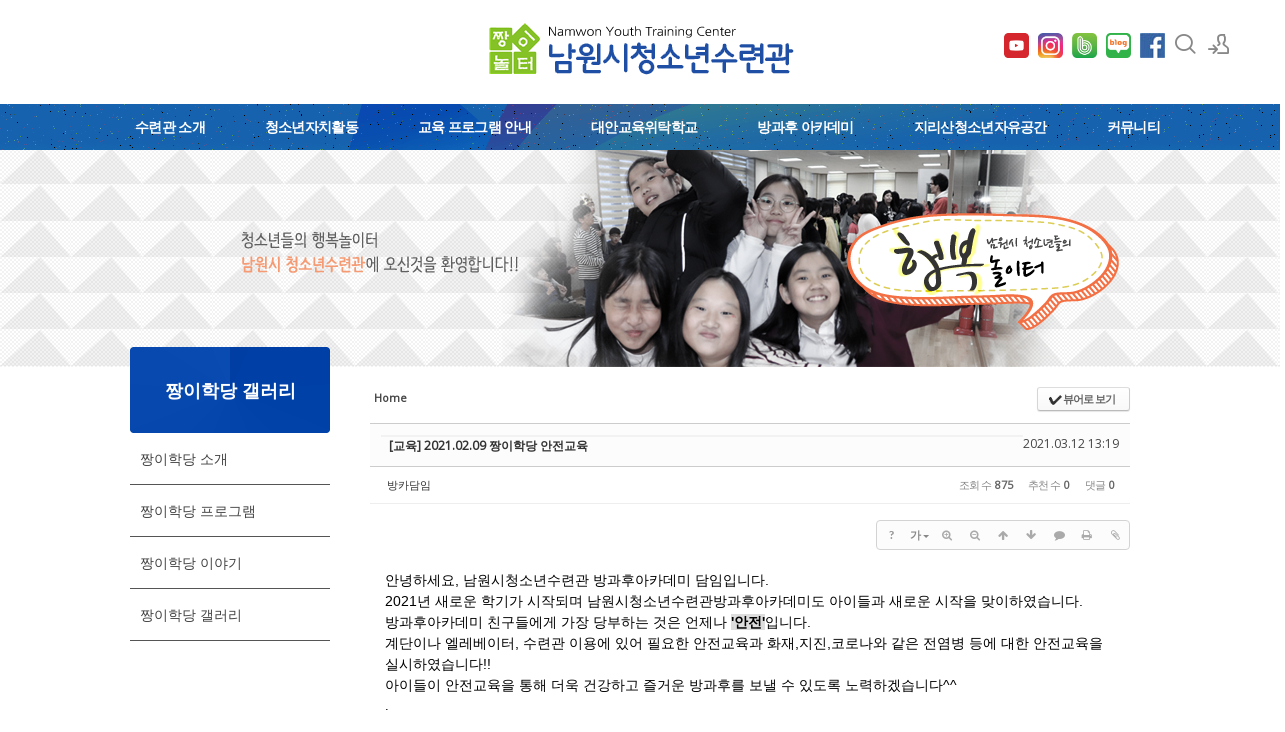

--- FILE ---
content_type: text/html; charset=UTF-8
request_url: http://namwon0924.kr/index.php?mid=board_lMTK80&page=2&listStyle=webzine&sort_index=title&order_type=desc&document_srl=641989
body_size: 14019
content:
<!DOCTYPE html>
<html lang="ko">
<head>
<!-- META -->
<meta charset="utf-8">
<meta name="Generator" content="XpressEngine">
<meta http-equiv="X-UA-Compatible" content="IE=edge">
<!-- TITLE -->
<title>짱이학당 갤러리 - [교육] 2021.02.09 짱이학당 안전교육</title>
<!-- CSS -->
<link rel="stylesheet" href="/common/css/xe.min.css?20220513005044" />
<link rel="stylesheet" href="/common/js/plugins/ui/jquery-ui.min.css?20220322064251" />
<link rel="stylesheet" href="https://maxcdn.bootstrapcdn.com/font-awesome/4.2.0/css/font-awesome.min.css" />
<link rel="stylesheet" href="/modules/board/skins/sketchbook5/css/board.css?20241017010544" />
<!--[if lt IE 9]><link rel="stylesheet" href="/modules/board/skins/sketchbook5/css/ie8.css?20241017010544" />
<![endif]--><link rel="stylesheet" href="/layouts/xedition2/css/layout.min.css?20250627023035" />
<link rel="stylesheet" href="/layouts/xedition2/css/idangerous.swiper.css?20190123045251" />
<link rel="stylesheet" href="/layouts/xedition2/css/welcome.min.css?20190123045251" />
<link rel="stylesheet" href="/layouts/xedition2/css/webfont.min.css?20190123045251" />
<link rel="stylesheet" href="/common/xeicon/xeicon.min.css?20220322064250" />
<link rel="stylesheet" href="/layouts/xedition2/css/widget.login.min.css?20190123045252" />
<link rel="stylesheet" href="/modules/editor/styles/ckeditor_light/style.css?20220322064314" />
<link rel="stylesheet" href="/files/faceOff/035/640/layout.css?20220513002322" />
<!-- JS -->
<script>
var current_url = "http://namwon0924.kr/?mid=board_lMTK80&page=2&listStyle=webzine&sort_index=title&order_type=desc&document_srl=641989";
var request_uri = "http://namwon0924.kr/";
var current_mid = "board_lMTK80";
var waiting_message = "서버에 요청 중입니다. 잠시만 기다려주세요.";
var ssl_actions = new Array();
var default_url = "http://namwon0924.kr";
</script>
<!--[if lt IE 9]><script src="/common/js/jquery-1.x.min.js?20220322064249"></script>
<![endif]--><!--[if gte IE 9]><!--><script src="/common/js/jquery.min.js?20220322064250"></script>
<!--<![endif]--><script src="/common/js/x.min.js?20220322064250"></script>
<script src="/common/js/xe.min.js?20220322064250"></script>
<script src="/modules/board/tpl/js/board.min.js?20220322064313"></script>
<script src="/layouts/xedition2/js/layout.min.js?20190123045252"></script>
<script src="/layouts/xedition2/js/jquery.parallax-scroll.min.js?20190123045252"></script>
<!-- RSS -->
<!-- ICON -->
<link rel="shortcut icon" href="http://namwon0924.kr/files/attach/xeicon/favicon.ico" /><link rel="apple-touch-icon" href="http://namwon0924.kr/files/attach/xeicon/mobicon.png" />
<script>
						if(!captchaTargetAct) {var captchaTargetAct = [];}
						captchaTargetAct.push("procBoardInsertDocument","procBoardInsertComment","procIssuetrackerInsertIssue","procIssuetrackerInsertHistory","procTextyleInsertComment");
						</script>
<script>
						if(!captchaTargetAct) {var captchaTargetAct = [];}
						captchaTargetAct.push("procMemberFindAccount","procMemberResendAuthMail","procMemberInsert");
						</script>

<meta name="viewport" content="width=device-width, user-scalable=yes">
<link rel="canonical" href="http://namwon0924.kr/board_lMTK80/641989" />
<meta name="keywords" content="남원청소년수련관,남원,청소년,청소년수련관,청소년,수련관" />
<meta name="description" content="안녕하세요, 남원시청소년수련관 방과후아카데미 담임입니다. 2021년 새로운 학기가 시작되며 남원시청소년수련관방과후아카데미도 아이들과 새로운 시작을 맞이하였습니다. 방과후아카데미 친구들에게 가장 당부하는 것은 언제나 '안전'입니다. 계단이나 엘레베이터, 수련관 이용에 있어 필요한 안전교육과 화재,지진,코로나와 같은 전염병 등에 대한 안전교육을 실시하였습니다!! 아이들이 안전교육을 통해 더욱 건강하고 즐..." />
<meta property="og:locale" content="ko_KR" />
<meta property="og:type" content="article" />
<meta property="og:url" content="http://namwon0924.kr/board_lMTK80/641989" />
<meta property="og:title" content="짱이학당 갤러리 - [교육] 2021.02.09 짱이학당 안전교육" />
<meta property="og:description" content="안녕하세요, 남원시청소년수련관 방과후아카데미 담임입니다. 2021년 새로운 학기가 시작되며 남원시청소년수련관방과후아카데미도 아이들과 새로운 시작을 맞이하였습니다. 방과후아카데미 친구들에게 가장 당부하는 것은 언제나 '안전'입니다. 계단이나 엘레베이터, 수련관 이용에 있어 필요한 안전교육과 화재,지진,코로나와 같은 전염병 등에 대한 안전교육을 실시하였습니다!! 아이들이 안전교육을 통해 더욱 건강하고 즐..." />
<meta property="article:published_time" content="2021-03-12T13:19:12+00:00" />
<meta property="article:modified_time" content="2021-03-12T13:28:28+00:00" />
<meta property="og:image" content="http://namwon0924.kr/./files/attach/images/641361/989/641/b6075ce1b19fc31022db36f2ebbc1c8d.jpg" />
<meta property="og:image:width" content="1440" />
<meta property="og:image:height" content="1080" />
<meta property="og:image" content="http://namwon0924.kr/./files/attach/images/641361/989/641/d47f8c76d5762a6af2266d4797d7393f.jpg" />
<meta property="og:image:width" content="1440" />
<meta property="og:image:height" content="1080" />
<meta property="og:image" content="http://namwon0924.kr/./files/attach/images/641361/989/641/dc9d94a6461161daef5326a73da546b3.jpg" />
<meta property="og:image:width" content="1440" />
<meta property="og:image:height" content="1080" />
<meta property="og:image" content="http://namwon0924.kr/files/attach/site_image/site_image.1552265481.png" />
<meta property="og:image:width" content="293" />
<meta property="og:image:height" content="55" />
<div id="WzTtDiV_ss" style="visibility:hidden; position: absolute; overflow: hidden; padding: 0px; width: 0px; left: 0px; top: 0px;"></div><style type="text/css">.btn_ss {display: inline-block;*display: inline;margin: 0;padding: 0 12px!important;height: 24px!important;overflow: visible;border: 1px solid #bbb;border-color: #e6e6e6 #e6e6e6 #bfbfbf;border-color: rgba(0,0,0,.1) rgba(0,0,0,.1) rgba(0,0,0,.25);border-bottom-color: #a2a2a2;border-radius: 2px;text-decoration: none!important;text-align: center;text-shadow: 0 1px 1px rgba(255,255,255,.75);vertical-align: top;line-height: 24px!important;font-family: inherit;font-size: 12px;color: #333;*zoom: 1;cursor: pointer;box-shadow: inset 0 1px 0 rgba(255,255,255,.2), 0 1px 2px rgba(0,0,0,.05);background-color: #f5f5f5;*background-color: #e6e6e6;background-image: -moz-linear-gradient(top,#fff,#e6e6e6);background-image: -webkit-linear-gradient(top,#fff,#e6e6e6);background-image: -webkit-gradient(top,#fff,#e6e6e6);background-image: -o-linear-gradient(top,#fff,#e6e6e6);background-image: linear-gradient(top,#fff,#e6e6e6);background-repeat: repeat-x;filter: progid:DXImageTransform.Microsoft.gradient(startColorstr="#ffffff", endColorstr="#e6e6e6", GradientType=0);filter: progid:DXImageTransform.Microsoft.gradient(enabled=false);}</style>
<style data-id="bdCss">
.bd em,.bd .color{color:#333333;}
.bd .shadow{text-shadow:1px 1px 1px ;}
.bd .bolder{color:#333333;text-shadow:2px 2px 4px ;}
.bd .bg_color{background-color:#333333;}
.bd .bg_f_color{background-color:#333333;background:-webkit-linear-gradient(#FFF -50%,#333333 50%);background:linear-gradient(to bottom,#FFF -50%,#333333 50%);}
.bd .border_color{border-color:#333333;}
.bd .bx_shadow{box-shadow:0 0 2px ;}
.viewer_with.on:before{background-color:#333333;box-shadow:0 0 2px #333333;}
.bd_zine.zine li:first-child,.bd_tb_lst.common_notice tr:first-child td{margin-top:2px;border-top:1px solid #DDD}
.bd_zine .info b,.bd_zine .info a{color:;}
.bd_zine.card h3{color:#333333;}
.bd_zine.zine li:hover .tmb_wrp{ -ms-transform:rotate(5deg);transform:rotate(5deg)}
.bd_zine.card li:hover{ -ms-transform:scale(1.05);transform:scale(1.05)}
.bd_zine .tmb_wrp .no_img{width:90px;height:90px;line-height:90px}
.bd_zine a:hover,.bd_zine a:focus,.bd_zine .select a{border-color:#333333;}
.bd_zine.zine .tmb_wrp img,.bd_zine.card li{  }
</style><script>
//<![CDATA[
xe.current_lang = "ko";
xe.cmd_find = "찾기";
xe.cmd_cancel = "취소";
xe.cmd_confirm = "확인";
xe.msg_no_root = "루트는 선택 할 수 없습니다.";
xe.msg_no_shortcut = "바로가기는 선택 할 수 없습니다.";
xe.msg_select_menu = "대상 메뉴 선택";
//]]>
</script>
</head>
<body>
																											
										
																										
		
	<p class="skip"><a href="#content">메뉴 건너뛰기</a></p>
<div class="container fixed_header  ">
	<!-- HEADER -->
	<div class="header_wrap xe-clearfix">
		<div class="search_wrap">
			<div class="search_area">
				<!-- SEARCH -->
				<form action="http://namwon0924.kr/" method="get" class="search" >
					<input type="hidden" name="vid" value="" />
					<input type="hidden" name="mid" value="board_lMTK80" />
					<input type="hidden" name="act" value="IS" />
					<input type="text" name="is_keyword" value="" required="required" title="검색" placeholder="Search" />
				</form>
				<!-- /SEARCH -->
				<a href="#" class="btn_close" title="검색창 닫기" onclick="return false"><i class="xi-close"></i><span class="blind">검색창 닫기</span></a>
			</div>
		</div>		<header class="header sub">
			
			<h1 class="logo-item">
												<a href="/">
																									<img src="http://namwon0924.kr/files/attach/images/640035/99b983892094b5c6d2fc3736e15da7d1.png" alt="남원청소년수련관" />
															</a>
			
<div class="side">
				<ul>
					
					<!-- 유튜브 -->
					<li>
					<a href="https://www.youtube.com/channel/UCdaXMhdSMyyZbL7ndyf88PQ" target="_blank">
						<img src="/common/img/youtube.png" alt="naver_blog" style="width: 25px; height: 25px;" />
					</a>
					</li>
					<!-- 인스타그램 -->
					<li>
					<a href="https://www.instagram.com/jjang_e0924/" target="_blank">
						<img src="/common/img/instagram.png" alt="naver_blog" style="width: 25px; height: 25px;" />
					</a>
					</li>
					<!-- naver band -->
					<li>
					<a href="https://www.band.us/@namwon0924" target="_blank">
						<img src="/common/img/band.png" alt="naver_blog" style="width: 25px; height: 25px;" />
					</a>
					</li>
					<!-- naver blog -->
					<li>
					<a href="https://blog.naver.com/namwon3363/" target="_blank">
						<img src="/common/img/naver_blog.png" alt="naver_blog" style="width: 25px; height: 25px;" />
					</a>
					</li>
					<!-- facebook -->
					<li>
						<a href="https://www.facebook.com/namwon0924/" target="_blank"><img src="/common/img/facebook.jpg" alt="facebook"/></a>
					</li>
					<!-- search -->
					<li class="click">
						<a href="#" title="검색"><i class="xi-magnifier"></i><span class="blind">검색</span></a>
					</li>					<!-- admin -->
										<!-- login -->
					<li class="hover">
													<!-- before_login -->
							<a href="http://namwon0924.kr/index.php?mid=board_lMTK80&amp;page=2&amp;listStyle=webzine&amp;sort_index=title&amp;order_type=desc&amp;document_srl=641989&amp;act=dispMemberLoginForm" id="ly_btn"><i class="xi-user-add"></i><span class="blind">로그인/회원가입</span></a>
							<div class="ly ly_login">
								<ul>
									<li><a id="ly_login_btn" href="http://namwon0924.kr/index.php?mid=board_lMTK80&amp;page=2&amp;listStyle=webzine&amp;sort_index=title&amp;order_type=desc&amp;document_srl=641989&amp;act=dispMemberLoginForm">로그인</a></li>
									<li><a href="http://namwon0924.kr/index.php?mid=board_lMTK80&amp;page=2&amp;listStyle=webzine&amp;sort_index=title&amp;order_type=desc&amp;document_srl=641989&amp;act=dispMemberSignUpForm">회원가입</a></li>
								</ul>
								<span class="edge"></span>
							</div>
							<!-- /before_login -->
											</li>
				</ul>
			</div>
			<!-- SNB -->
			</h1>
			
			
			<!-- GNB -->
			<nav class="gnb" id="gnb">
				<div id="mobile_menu_btn" class="menu_btn">
					<div class="menu_bar">
						<div class="btn1"></div>
						<div class="btn2"></div>
						<div class="btn3"></div>
					</div>
				</div>
				<ul>
					<li>
						<a href="http://namwon0924.kr/page_HiLh10">수련관 소개</a>
												<ul class="depth2">
							<li>
								<a href="http://namwon0924.kr/page_HiLh10">법인소개</a>
															</li><li>
								<a href="http://namwon0924.kr/page_ivRx99">인사말</a>
															</li><li>
								<a href="http://namwon0924.kr/page_UFXC88">운영방향</a>
															</li><li>
								<a href="http://namwon0924.kr/page_VOrJ35">연혁</a>
															</li><li>
								<a href="http://namwon0924.kr/page_CpYT15">조직도</a>
															</li><li>
								<a href="http://namwon0924.kr/page_QBsN28">시설안내</a>
															</li><li>
								<a href="http://namwon0924.kr/page_EHcQ42">오시는길</a>
															</li>						</ul>					</li><li>
						<a href="http://namwon0924.kr/page_YTFw75">청소년자치활동</a>
												<ul class="depth2">
							<li>
								<a href="http://namwon0924.kr/page_YTFw75">남원시청소년참여위원회</a>
															</li><li>
								<a href="http://namwon0924.kr/page_NhHk78">청소년운영위원회</a>
															</li><li>
								<a href="http://namwon0924.kr/page_ySDl84">청소년동아리활동</a>
															</li><li>
								<a href="http://namwon0924.kr/page_eWRx94">청소년봉사활동</a>
															</li><li>
								<a href="http://namwon0924.kr/page_NuFx90">짱이놀터지킴이</a>
															</li>						</ul>					</li><li>
						<a href="http://namwon0924.kr/page_play">교육 프로그램 안내</a>
												<ul class="depth2">
							<li>
								<a href="http://namwon0924.kr/page_play">쉼·놀이 체험 프로그램</a>
															</li><li>
								<a href="http://namwon0924.kr/page_culture">문화예술활동 프로그램</a>
															</li><li>
								<a href="http://namwon0924.kr/page_sports">생활체육 프로그램</a>
															</li><li>
								<a href="http://namwon0924.kr/page_freegrade">자유학년제 연계 프로그램</a>
															</li><li>
								<a href="http://namwon0924.kr/page_participation">활동참여 프로그램</a>
															</li>						</ul>					</li><li>
						<a href="http://namwon0924.kr/page_Pemx80">대안교육위탁학교</a>
												<ul class="depth2">
							<li>
								<a href="http://namwon0924.kr/page_Pemx80">인농 소개</a>
															</li><li>
								<a href="http://namwon0924.kr/page_PpBU91">인농 프로그램</a>
															</li><li>
								<a href="http://namwon0924.kr/board_wBsl39">인농 이야기</a>
															</li><li>
								<a href="http://namwon0924.kr/board_dayf51">인농 갤러리</a>
															</li>						</ul>					</li><li>
						<a href="http://namwon0924.kr/page_VctD27">방과후 아카데미</a>
												<ul class="depth2">
							<li>
								<a href="http://namwon0924.kr/page_VctD27">짱이학당 소개</a>
															</li><li>
								<a href="http://namwon0924.kr/page_rxpc44">짱이학당 프로그램</a>
															</li><li>
								<a href="http://namwon0924.kr/board_LYeH75">짱이학당 이야기</a>
															</li><li>
								<a href="http://namwon0924.kr/board_lMTK80">짱이학당 갤러리</a>
															</li>						</ul>					</li><li>
						<a href="http://namwon0924.kr/page_Xufy83">지리산청소년자유공간</a>
												<ul class="depth2">
							<li>
								<a href="http://namwon0924.kr/page_Xufy83">지리산청소년자유공간 소개</a>
															</li><li>
								<a href="http://namwon0924.kr/page_FYKE07">지리산청소년자유공간 프로그램</a>
															</li><li>
								<a href="http://namwon0924.kr/board_LKtz95">지리산청소년자유공간 이야기</a>
															</li><li>
								<a href="http://namwon0924.kr/board_xKYn01">지리산청소년자유공간 갤러리</a>
															</li>						</ul>					</li><li>
						<a href="http://namwon0924.kr/board_yoYj70">커뮤니티</a>
												<ul class="depth2">
							<li>
								<a href="http://namwon0924.kr/board_yoYj70">공지사항</a>
															</li><li>
								<a href="http://namwon0924.kr/board_oJwb28">자유게시판</a>
															</li><li>
								<a href="http://namwon0924.kr/board_CPlh83">수련관갤러리</a>
															</li><li>
								<a href="http://namwon0924.kr/frompress">짱이놀터 운영위원회</a>
															</li><li>
								<a href="http://namwon0924.kr/board_ePiF76">Q&amp;A</a>
															</li>						</ul>					</li>				</ul>
			</nav>			<!-- /GNB -->
		</header>
	</div>
	<!-- END:HEADER -->
	<!-- VISUAL-SUBHEADER -->
	<div class="visual sub">
								<span class="bg_img" style="background-image:url('./layouts/xedition2/img/sub_banner_01.jpg')"></span>
		<span class="mask"></span>
	</div>    <!-- Swiper -->
    	<!-- /VISUAL -->
	<!-- BODY -->
	<div class="body fixed-width sub left">
<!--팝업2개/-->
<script language="JavaScript">
function closeWin() {
    if ( document.notice_form.chkbox.checked ){
        setCookie( "maindiv", "done" , 1 );
    }
    document.all['divpop'].style.visibility = "hidden";
}
    
function closeWin2() {
    if ( document.notice_form2.chkbox.checked ){
        setCookie( "maindiv2", "done" , 1 );
    }
    document.all['divpop2'].style.visibility = "hidden";
}
</script>
<!-- POPUP -->
<!-- div id="divpop" style="position:absolute;left:100px;top:50px;z-index:200;visibility:hidden;background:#333;">
<table border=0>
<tr>
        <td><a href="http://namwon0924.kr/board_yoYj70/3199561"><img src='/common/img/nam_20220407.png'></a></td>
</tr>
<tr>
<form name="notice_form"><input type="hidden" name="error_return_url" value="/index.php?mid=board_lMTK80&amp;page=2&amp;listStyle=webzine&amp;sort_index=title&amp;order_type=desc&amp;document_srl=641989" /><input type="hidden" name="act" value="" /><input type="hidden" name="mid" value="board_lMTK80" /><input type="hidden" name="vid" value="" />
    <td bgcolor=#333 align=center bgcolor=#333 style="color:#fff;"><br>
        <input type="checkbox" name="chkbox" value="checkbox">오늘 하루 이 창을 열지 않음
        <a href="javascript:closeWin();"><B>[닫기]</B></a><br>
    </td>
</form>
</tr>
</table>
</div>
<div id="divpop2" style="position:absolute;right:100px;top:50px;z-index:200;visibility:hidden;background:#333;">
<table border=0>
<tr>
        <td><a href="http://namwon0924.kr/board_yoYj70/3195606"><img src='/common/img/nam_20220407-2.png'></a></td>
</tr>
<tr>
<form name="notice_form2"><input type="hidden" name="error_return_url" value="/index.php?mid=board_lMTK80&amp;page=2&amp;listStyle=webzine&amp;sort_index=title&amp;order_type=desc&amp;document_srl=641989" /><input type="hidden" name="act" value="" /><input type="hidden" name="mid" value="board_lMTK80" /><input type="hidden" name="vid" value="" />
    <td bgcolor=#333 align=center bgcolor=#333 style="color:#fff;"><br>
        <input type="checkbox" name="chkbox" value="checkbox">오늘 하루 이 창을 열지 않음
        <a href="javascript:closeWin2();"><B>[닫기]</B></a><br>
    </td>
</form>
</tr>
</table>
</div -->
<script language="Javascript">
cookiedata = document.cookie;
if ( cookiedata.indexOf("maindiv=done") < 0 ){
    document.all['divpop'].style.visibility = "visible";
    }
    else {
        document.all['divpop'].style.visibility = "hidden";
}
    
cookiedata = document.cookie;
if ( cookiedata.indexOf("maindiv2=done") < 0 ){
    document.all['divpop2'].style.visibility = "visible";
    }
    else {
        document.all['divpop2'].style.visibility = "hidden";
}
    
</script>
<!--/팝업2개-->
		<!-- LNB -->
		<nav class="lnb">
		<div class="sub_title">
			<h1>짱이학당 갤러리</h1>
		</div>
			<ul>
				<li>
					<a href="http://namwon0924.kr/page_VctD27">짱이학당 소개</a>
									</li><li>
					<a href="http://namwon0924.kr/page_rxpc44">짱이학당 프로그램</a>
									</li><li>
					<a href="http://namwon0924.kr/board_LYeH75">짱이학당 이야기</a>
									</li><li>
					<a href="http://namwon0924.kr/board_lMTK80">짱이학당 갤러리</a>
									</li>			</ul>
		</nav>		<!-- /LNB -->
		<!-- CONTENT -->
			<div class="content" id="content">
				<!--#JSPLUGIN:ui--><script>//<![CDATA[
var lang_type = "ko";
var bdLogin = "로그인 하시겠습니까?@http://namwon0924.kr/index.php?mid=board_lMTK80&page=2&listStyle=webzine&sort_index=title&order_type=desc&document_srl=641989&act=dispMemberLoginForm";
jQuery(function($){
	board('#bd_641361_641989');
	$.cookie('bd_viewer_font',$('body').css('font-family'));
});
//]]></script>
<div></div><div id="bd_641361_641989" class="bd   hover_effect small_lst_btn1" data-default_style="webzine" data-bdFilesType="">
<div class="bd_hd v2 clear">
	<div class="bd_bc fl">
	<a href="http://namwon0924.kr/"><strong>Home</strong></a>
	</div>	
	<div class="bd_font m_no fr" style="display:none">
		<a class="select tg_btn2" href="#" data-href=".bd_font_select"><b>T</b><strong>기본글꼴</strong><span class="arrow down"></span></a>
		<div class="bd_font_select tg_cnt2"><button type="button" class="tg_blur2"></button>
			<ul>
				<li class="ui_font on"><a href="#" title="사이트 기본 글꼴을 유지합니다">기본글꼴</a><em>✔</em></li>
				<li class="ng"><a href="#">나눔고딕</a><em>✔</em></li>
				<li class="window_font"><a href="#">맑은고딕</a><em>✔</em></li>
				<li class="tahoma"><a href="#">돋움</a><em>✔</em></li>
			</ul><button type="button" class="tg_blur2"></button>
		</div>
	</div>	
	<div class="bd_set fr m_btn_wrp m_no">
				<a class="bg_f_f9" href="#" onclick="window.open('http://namwon0924.kr/index.php?mid=board_lMTK80&amp;listStyle=viewer&amp;sort_index=title&amp;order_type=desc&amp;document_srl=641989','viewer','width=9999,height=9999,scrollbars=yes,resizable=yes,toolbars=no');return false"><em>✔</em> <strong>뷰어로 보기</strong></a>											</div>
	
	</div>
<div class="rd rd_nav_style2 clear" style="padding:;" data-docSrl="641989">
	
	<div class="rd_hd clear" style="margin:0 -15px 20px">
		
		<div class="board clear " style=";">
			<div class="top_area ngeb" style=";">
								<div class="fr">
										<span class="date m_no">2021.03.12 13:19</span>				</div>
				<h1 class="np_18px"><a href="http://namwon0924.kr/board_lMTK80/641989">[교육] 2021.02.09 짱이학당 안전교육</a></h1>
			</div>
			<div class="btm_area clear">
								<div class="side">
					<a href="#popup_menu_area" class="nick member_641390" onclick="return false">방카담임</a>																								</div>
				<div class="side fr">
																																			<span>조회 수 <b>875</b></span>					<span>추천 수 <b>0</b></span>					<span>댓글 <b>0</b></span>									</div>
				
							</div>
		</div>		
				
				
				
				
				
		<div class="rd_nav img_tx fr m_btn_wrp">
		<div class="help bubble left m_no">
		<a class="text" href="#" onclick="jQuery(this).next().fadeToggle();return false;">?</a>
		<div class="wrp">
			<div class="speech">
				<h4>단축키</h4>
				<p><strong><i class="fa fa-long-arrow-left"></i><span class="blind">Prev</span></strong>이전 문서</p>
				<p><strong><i class="fa fa-long-arrow-right"></i><span class="blind">Next</span></strong>다음 문서</p>
							</div>
			<i class="edge"></i>
			<i class="ie8_only bl"></i><i class="ie8_only br"></i>
		</div>
	</div>	<a class="tg_btn2 bubble m_no" href="#" data-href=".bd_font_select" title="글꼴 선택"><strong>가</strong><i class="arrow down"></i></a>	<a class="font_plus bubble" href="#" title="크게"><i class="fa fa-search-plus"></i><b class="tx">크게</b></a>
	<a class="font_minus bubble" href="#" title="작게"><i class="fa fa-search-minus"></i><b class="tx">작게</b></a>
			<a class="back_to bubble m_no" href="#bd_641361_641989" title="위로"><i class="fa fa-arrow-up"></i><b class="tx">위로</b></a>
	<a class="back_to bubble m_no" href="#rd_end_641989" title="(목록) 아래로"><i class="fa fa-arrow-down"></i><b class="tx">아래로</b></a>
	<a class="comment back_to bubble if_viewer m_no" href="#641989_comment" title="댓글로 가기"><i class="fa fa-comment"></i><b class="tx">댓글로 가기</b></a>
	<a class="print_doc bubble m_no" href="http://namwon0924.kr/index.php?mid=board_lMTK80&amp;page=2&amp;listStyle=viewer&amp;sort_index=title&amp;order_type=desc&amp;document_srl=641989" title="인쇄"><i class="fa fa-print"></i><b class="tx">인쇄</b></a>	<a class="file back_to bubble m_no" href="#files_641989" onclick="jQuery('#files_641989').show();return false" title="첨부"><i class="fa fa-paperclip"></i><b class="tx">첨부</b></a>		</div>		<div class="rd_nav_side">
			<div class="rd_nav img_tx fr m_btn_wrp">
		<div class="help bubble left m_no">
		<a class="text" href="#" onclick="jQuery(this).next().fadeToggle();return false;">?</a>
		<div class="wrp">
			<div class="speech">
				<h4>단축키</h4>
				<p><strong><i class="fa fa-long-arrow-left"></i><span class="blind">Prev</span></strong>이전 문서</p>
				<p><strong><i class="fa fa-long-arrow-right"></i><span class="blind">Next</span></strong>다음 문서</p>
							</div>
			<i class="edge"></i>
			<i class="ie8_only bl"></i><i class="ie8_only br"></i>
		</div>
	</div>	<a class="tg_btn2 bubble m_no" href="#" data-href=".bd_font_select" title="글꼴 선택"><strong>가</strong><i class="arrow down"></i></a>	<a class="font_plus bubble" href="#" title="크게"><i class="fa fa-search-plus"></i><b class="tx">크게</b></a>
	<a class="font_minus bubble" href="#" title="작게"><i class="fa fa-search-minus"></i><b class="tx">작게</b></a>
			<a class="back_to bubble m_no" href="#bd_641361_641989" title="위로"><i class="fa fa-arrow-up"></i><b class="tx">위로</b></a>
	<a class="back_to bubble m_no" href="#rd_end_641989" title="(목록) 아래로"><i class="fa fa-arrow-down"></i><b class="tx">아래로</b></a>
	<a class="comment back_to bubble if_viewer m_no" href="#641989_comment" title="댓글로 가기"><i class="fa fa-comment"></i><b class="tx">댓글로 가기</b></a>
	<a class="print_doc bubble m_no" href="http://namwon0924.kr/index.php?mid=board_lMTK80&amp;page=2&amp;listStyle=viewer&amp;sort_index=title&amp;order_type=desc&amp;document_srl=641989" title="인쇄"><i class="fa fa-print"></i><b class="tx">인쇄</b></a>	<a class="file back_to bubble m_no" href="#files_641989" onclick="jQuery('#files_641989').show();return false" title="첨부"><i class="fa fa-paperclip"></i><b class="tx">첨부</b></a>		</div>		</div>			</div>
	
		
	<div class="rd_body clear">
		
				
				
				<article><!--BeforeDocument(641989,641390)--><div class="document_641989_641390 xe_content"><p><span style="font-size:14px;">안녕하세요, 남원시청소년수련관 방과후아카데미 담임입니다.</span></p>

<p><span style="font-size:14px;">2021년 새로운 학기가 시작되며 남원시청소년수련관방과후아카데미도 아이들과 새로운 시작을 맞이하였습니다.</span></p>

<p><span style="font-size:14px;">방과후아카데미 친구들에게 가장 당부하는 것은 언제나 <strong><span style="background-color:#dddddd;">'안전'</span></strong>입니다.</span></p>

<p><span style="font-size:14px;">계단이나 엘레베이터, 수련관 이용에 있어 필요한 안전교육과 화재,지진,코로나와 같은 전염병 등에 대한 안전교육을 실시하였습니다!!</span></p>

<p><span style="font-size:14px;">아이들이 안전교육을 통해 더욱 건강하고 즐거운 방과후를 보낼 수 있도록 노력하겠습니다^^ </span></p>

<p>.</p>

<p>.</p>

<p><img alt="KakaoTalk_20210209_204129697_22.jpg" src="http://namwon0924.kr/./files/attach/images/641361/989/641/b6075ce1b19fc31022db36f2ebbc1c8d.jpg" /></p>

<p> </p>

<p><img alt="KakaoTalk_20210209_204129697_24.jpg" src="http://namwon0924.kr/./files/attach/images/641361/989/641/d47f8c76d5762a6af2266d4797d7393f.jpg" /></p>

<p> </p>

<p><img alt="KakaoTalk_20210209_204129697_26.jpg" src="http://namwon0924.kr/./files/attach/images/641361/989/641/dc9d94a6461161daef5326a73da546b3.jpg" /></p></div><!--AfterDocument(641989,641390)--></article>
				
					</div>
	
	<div class="rd_ft">
		
				
		<div class="bd_prev_next clear">
					</div>		
		<div class="rd_vote">
			<a class="bd_login" href="#" style="border:2px solid #333333;color:#333333;">
				<b><i class="fa fa-heart"></i> 0</b>
				<p>추천</p>
			</a>
			<a class="blamed bd_login" href="#">
				<b><i class="fa fa-heart"></i> 0</b>
				<p>비추천</p>
			</a>					</div>		
						
		<div id="files_641989" class="rd_fnt rd_file hide">
<table class="bd_tb">
	<caption class="blind">Atachment</caption>
	<tr>
		<th scope="row" class="ui_font"><strong>첨부</strong> <span class="fnt_count">'<b>3</b>'</span></th>
		<td>
			<ul>
				<li><a class="bubble" href="http://namwon0924.kr/?module=file&amp;act=procFileDownload&amp;file_srl=641990&amp;sid=57504592518374df86e627e4261f9f3f&amp;module_srl=641361" title="[File Size:445.2KB/Download:0]">KakaoTalk_20210209_204129697_22.jpg</a><span class="comma">,</span></li><li><a class="bubble" href="http://namwon0924.kr/?module=file&amp;act=procFileDownload&amp;file_srl=641991&amp;sid=ce7d6a38b27f97566d5c759c1cef56c8&amp;module_srl=641361" title="[File Size:441.7KB/Download:0]">KakaoTalk_20210209_204129697_24.jpg</a><span class="comma">,</span></li><li><a class="bubble" href="http://namwon0924.kr/?module=file&amp;act=procFileDownload&amp;file_srl=641992&amp;sid=ec72a96cb4907415f91c5c710a5457fd&amp;module_srl=641361" title="[File Size:489.0KB/Download:0]">KakaoTalk_20210209_204129697_26.jpg</a><span class="comma">,</span></li>			</ul>					</td>
	</tr>
</table>
</div>		
		<div class="rd_ft_nav clear">
						
			<div class="rd_nav img_tx to_sns fl" data-url="http://namwon0924.kr/board_lMTK80/641989?l=ko" data-title="%5B%EA%B5%90%EC%9C%A1%5D+2021.02.09+%EC%A7%B1%EC%9D%B4%ED%95%99%EB%8B%B9+%EC%95%88%EC%A0%84%EA%B5%90%EC%9C%A1">
	<a class="" href="#" data-type="facebook" title="To Facebook"><i class="ico_sns16 facebook"></i><strong> Facebook</strong></a>
	<a class="" href="#" data-type="twitter" title="To Twitter"><i class="ico_sns16 twitter"></i><strong> Twitter</strong></a>
	<a class="" href="#" data-type="google" title="To Google"><i class="ico_sns16 google"></i><strong> Google</strong></a>
	<a class="" href="#" data-type="pinterest" title="To Pinterest"><i class="ico_sns16 pinterest"></i><strong> Pinterest</strong></a>
</div>
		
					
						<div class="rd_nav img_tx fr m_btn_wrp">
				<a class="back_to bubble m_no" href="#bd_641361_641989" title="위로"><i class="fa fa-arrow-up"></i><b class="tx">위로</b></a>
	<a class="back_to bubble m_no" href="#rd_end_641989" title="(목록) 아래로"><i class="fa fa-arrow-down"></i><b class="tx">아래로</b></a>
	<a class="comment back_to bubble if_viewer m_no" href="#641989_comment" title="댓글로 가기"><i class="fa fa-comment"></i><b class="tx">댓글로 가기</b></a>
	<a class="print_doc bubble m_no" href="http://namwon0924.kr/index.php?mid=board_lMTK80&amp;page=2&amp;listStyle=viewer&amp;sort_index=title&amp;order_type=desc&amp;document_srl=641989" title="인쇄"><i class="fa fa-print"></i><b class="tx">인쇄</b></a>	<a class="file back_to bubble m_no" href="#files_641989" onclick="jQuery('#files_641989').show();return false" title="첨부"><i class="fa fa-paperclip"></i><b class="tx">첨부</b></a>		</div>					</div>
	</div>
	
	<div class="fdb_lst_wrp  ">
		<div id="641989_comment" class="fdb_lst clear  cmt_wrt_btm">
			
						
						
			<div id="cmtPosition" aria-live="polite"></div>
			
			<div class="cmt_editor">
<label for="editor_641989" class="cmt_editor_tl fl"><em>✔</em><strong>댓글 쓰기</strong></label>
<div class="editor_select bubble fr m_no" title="※ 주의 : 페이지가 새로고침됩니다">
	<a class="tg_btn2" href="#" data-href="#editor_select"><em class="fa fa-info-circle bd_info_icon"></em> 에디터 선택하기</a>
	<div id="editor_select" class="tg_cnt2 wrp m_no"><button type="button" class="tg_blur2"></button>
		<a class="on" href="#" onclick="jQuery.cookie('bd_editor','simple');location.reload();return false"><em>✔ </em>텍스트 모드</a>
		<a href="#" onclick="jQuery.cookie('bd_editor','editor');location.reload();return false"><em>✔ </em>에디터 모드</a>
				<span class="edge"></span><button type="button" class="tg_blur2"></button>
		<i class="ie8_only bl"></i><i class="ie8_only br"></i>
	</div></div><div class="bd_wrt clear">
	<div class="simple_wrt">
		<span class="profile img no_img">?</span>
		<div class="text">
			<a class="cmt_disable bd_login" href="#">댓글 쓰기 권한이 없습니다. 로그인 하시겠습니까?</a>					</div>
		<input type="button" value="등록" disabled="disabled" class="bd_btn" />
	</div>
</div>
</div>					</div>
	</div>	
	</div>
<hr id="rd_end_641989" class="rd_end clear" /><div class="bd_lst_wrp">
<div class="tl_srch clear">
	
			
	<div class="bd_faq_srch">
		<form action="http://namwon0924.kr/" method="get" onsubmit="return procFilter(this, search)" ><input type="hidden" name="act" value="" />
	<input type="hidden" name="vid" value="" />
	<input type="hidden" name="mid" value="board_lMTK80" />
	<input type="hidden" name="category" value="" />
	<table class="bd_tb">
		<tr>
			<td>
				<span class="select itx">
					<select name="search_target">
						<option value="title_content">제목+내용</option><option value="title">제목</option><option value="content">내용</option><option value="comment">댓글</option><option value="user_name">이름</option><option value="nick_name">닉네임</option><option value="user_id">아이디</option><option value="tag">태그</option>					</select>
				</span>
			</td>
			<td class="itx_wrp">
				<input type="text" name="search_keyword" value="" class="itx srch_itx" />
			</td>
			<td>
				<button type="submit" onclick="jQuery(this).parents('form').submit();return false" class="bd_btn">검색</button>
							</td>
		</tr>
	</table>
</form>	</div></div>
<div class="cnb_n_list">
<div class="lst_btn fr">
	<ul>
		<li class="classic"><a class="bubble" href="http://namwon0924.kr/index.php?mid=board_lMTK80&amp;page=2&amp;listStyle=list&amp;sort_index=title&amp;order_type=desc" title="Text Style"><b>List</b></a></li>
		<li class="zine on"><a class="bubble" href="http://namwon0924.kr/index.php?mid=board_lMTK80&amp;page=2&amp;listStyle=webzine&amp;sort_index=title&amp;order_type=desc" title="Text + Image Style"><b>Zine</b></a></li>
		<li class="gall"><a class="bubble" href="http://namwon0924.kr/index.php?mid=board_lMTK80&amp;page=2&amp;listStyle=gallery&amp;sort_index=title&amp;order_type=desc" title="Gallery Style"><b>Gallery</b></a></li>
			</ul>
</div></div>
<ol class=" bd_lst bd_zine zine zine1 img_loadN">
		
		
	<li class="clear">
		
				
		<div class="rt_area">
						
			<h3 class="ngeb">방과후아카데미/지역연계프로그램 - 향교 예...</h3>
			
						
			<div class="info">
				<span><i class="fa fa-clock-o"></i><span>Date</span><b>2024.04.29</b></span>								<span><i class="fa fa-user"></i><span>By</span><b><a href="#popup_menu_area" class="member_3679937" onclick="return false;">오진주</a></b></span>								<span><i class="fa fa-eye"></i><span>Views</span><b>627</b></span>								
																			</div>
		</div>
		<a class="hx" href="http://namwon0924.kr/index.php?mid=board_lMTK80&amp;page=2&amp;listStyle=webzine&amp;sort_index=title&amp;order_type=desc&amp;document_srl=3856005" data-viewer="http://namwon0924.kr/index.php?mid=board_lMTK80&amp;listStyle=viewer&amp;sort_index=title&amp;order_type=desc&amp;document_srl=3856005"><span class="blind">Read More</span></a>
	</li><li class="clear">
		
				
		<div class="rt_area">
						
			<h3 class="ngeb">방과후아카데미/지역연계프로그램 - 성격유...</h3>
			
						
			<div class="info">
				<span><i class="fa fa-clock-o"></i><span>Date</span><b>2025.03.21</b></span>								<span><i class="fa fa-user"></i><span>By</span><b><a href="#popup_menu_area" class="member_3679937" onclick="return false;">오진주</a></b></span>								<span><i class="fa fa-eye"></i><span>Views</span><b>222</b></span>								
																			</div>
		</div>
		<a class="hx" href="http://namwon0924.kr/index.php?mid=board_lMTK80&amp;page=2&amp;listStyle=webzine&amp;sort_index=title&amp;order_type=desc&amp;document_srl=3880954" data-viewer="http://namwon0924.kr/index.php?mid=board_lMTK80&amp;listStyle=viewer&amp;sort_index=title&amp;order_type=desc&amp;document_srl=3880954"><span class="blind">Read More</span></a>
	</li><li class="clear">
		
				
		<div class="rt_area">
						
			<h3 class="ngeb">방과후아카데미/지역연계프로그램 - 레인보...</h3>
			
						
			<div class="info">
				<span><i class="fa fa-clock-o"></i><span>Date</span><b>2023.09.21</b></span>								<span><i class="fa fa-user"></i><span>By</span><b><a href="#popup_menu_area" class="member_3679937" onclick="return false;">오진주</a></b></span>								<span><i class="fa fa-eye"></i><span>Views</span><b>611</b></span>								
																			</div>
		</div>
		<a class="hx" href="http://namwon0924.kr/index.php?mid=board_lMTK80&amp;page=2&amp;listStyle=webzine&amp;sort_index=title&amp;order_type=desc&amp;document_srl=3776697" data-viewer="http://namwon0924.kr/index.php?mid=board_lMTK80&amp;listStyle=viewer&amp;sort_index=title&amp;order_type=desc&amp;document_srl=3776697"><span class="blind">Read More</span></a>
	</li><li class="clear">
		
				
		<div class="rt_area">
						
			<h3 class="ngeb">방과후아카데미/지역사회참여프로그램 - 제 ...</h3>
			
						
			<div class="info">
				<span><i class="fa fa-clock-o"></i><span>Date</span><b>2024.05.08</b></span>								<span><i class="fa fa-user"></i><span>By</span><b><a href="#popup_menu_area" class="member_3679937" onclick="return false;">오진주</a></b></span>								<span><i class="fa fa-eye"></i><span>Views</span><b>624</b></span>								
																			</div>
		</div>
		<a class="hx" href="http://namwon0924.kr/index.php?mid=board_lMTK80&amp;page=2&amp;listStyle=webzine&amp;sort_index=title&amp;order_type=desc&amp;document_srl=3858216" data-viewer="http://namwon0924.kr/index.php?mid=board_lMTK80&amp;listStyle=viewer&amp;sort_index=title&amp;order_type=desc&amp;document_srl=3858216"><span class="blind">Read More</span></a>
	</li><li class="clear">
		
				
		<div class="rt_area">
						
			<h3 class="ngeb">방과후아카데미/지역사회참여프로그램 - 슬...</h3>
			
						
			<div class="info">
				<span><i class="fa fa-clock-o"></i><span>Date</span><b>2023.10.06</b></span>								<span><i class="fa fa-user"></i><span>By</span><b><a href="#popup_menu_area" class="member_3679937" onclick="return false;">오진주</a></b></span>								<span><i class="fa fa-eye"></i><span>Views</span><b>658</b></span>								
																			</div>
		</div>
		<a class="hx" href="http://namwon0924.kr/index.php?mid=board_lMTK80&amp;page=2&amp;listStyle=webzine&amp;sort_index=title&amp;order_type=desc&amp;document_srl=3783863" data-viewer="http://namwon0924.kr/index.php?mid=board_lMTK80&amp;listStyle=viewer&amp;sort_index=title&amp;order_type=desc&amp;document_srl=3783863"><span class="blind">Read More</span></a>
	</li><li class="clear">
		
				
		<div class="rt_area">
						
			<h3 class="ngeb">방과후아카데미/지역사회참여프로그램 - 남...</h3>
			
						
			<div class="info">
				<span><i class="fa fa-clock-o"></i><span>Date</span><b>2024.10.07</b></span>								<span><i class="fa fa-user"></i><span>By</span><b><a href="#popup_menu_area" class="member_3679937" onclick="return false;">오진주</a></b></span>								<span><i class="fa fa-eye"></i><span>Views</span><b>249</b></span>								
																			</div>
		</div>
		<a class="hx" href="http://namwon0924.kr/index.php?mid=board_lMTK80&amp;page=2&amp;listStyle=webzine&amp;sort_index=title&amp;order_type=desc&amp;document_srl=3880082" data-viewer="http://namwon0924.kr/index.php?mid=board_lMTK80&amp;listStyle=viewer&amp;sort_index=title&amp;order_type=desc&amp;document_srl=3880082"><span class="blind">Read More</span></a>
	</li><li class="clear">
		
				
		<div class="rt_area">
						
			<h3 class="ngeb">방과후아카데미/지역사회참여프로그램 - 202...</h3>
			
						
			<div class="info">
				<span><i class="fa fa-clock-o"></i><span>Date</span><b>2023.12.28</b></span>								<span><i class="fa fa-user"></i><span>By</span><b><a href="#popup_menu_area" class="member_3679937" onclick="return false;">오진주</a></b></span>								<span><i class="fa fa-eye"></i><span>Views</span><b>614</b></span>								
																			</div>
		</div>
		<a class="hx" href="http://namwon0924.kr/index.php?mid=board_lMTK80&amp;page=2&amp;listStyle=webzine&amp;sort_index=title&amp;order_type=desc&amp;document_srl=3813565" data-viewer="http://namwon0924.kr/index.php?mid=board_lMTK80&amp;listStyle=viewer&amp;sort_index=title&amp;order_type=desc&amp;document_srl=3813565"><span class="blind">Read More</span></a>
	</li><li class="clear">
		
				
		<div class="rt_area">
						
			<h3 class="ngeb">방과후아카데미/지역사회참여_어린이날 대잔...</h3>
			
						
			<div class="info">
				<span><i class="fa fa-clock-o"></i><span>Date</span><b>2023.05.09</b></span>								<span><i class="fa fa-user"></i><span>By</span><b><a href="#popup_menu_area" class="member_3679937" onclick="return false;">오진주</a></b></span>								<span><i class="fa fa-eye"></i><span>Views</span><b>685</b></span>								
																			</div>
		</div>
		<a class="hx" href="http://namwon0924.kr/index.php?mid=board_lMTK80&amp;page=2&amp;listStyle=webzine&amp;sort_index=title&amp;order_type=desc&amp;document_srl=3696334" data-viewer="http://namwon0924.kr/index.php?mid=board_lMTK80&amp;listStyle=viewer&amp;sort_index=title&amp;order_type=desc&amp;document_srl=3696334"><span class="blind">Read More</span></a>
	</li><li class="clear">
		
				
		<div class="rt_area">
						
			<h3 class="ngeb">방과후아카데미/주말체험활동 - 기관장님과 ...</h3>
			
						
			<div class="info">
				<span><i class="fa fa-clock-o"></i><span>Date</span><b>2025.03.06</b></span>								<span><i class="fa fa-user"></i><span>By</span><b><a href="#popup_menu_area" class="member_3679937" onclick="return false;">오진주</a></b></span>								<span><i class="fa fa-eye"></i><span>Views</span><b>210</b></span>								
																			</div>
		</div>
		<a class="hx" href="http://namwon0924.kr/index.php?mid=board_lMTK80&amp;page=2&amp;listStyle=webzine&amp;sort_index=title&amp;order_type=desc&amp;document_srl=3880813" data-viewer="http://namwon0924.kr/index.php?mid=board_lMTK80&amp;listStyle=viewer&amp;sort_index=title&amp;order_type=desc&amp;document_srl=3880813"><span class="blind">Read More</span></a>
	</li><li class="clear">
		
				
		<div class="rt_area">
						
			<h3 class="ngeb">방과후아카데미/주말체험프로그램_여수U-WOR...</h3>
			
						
			<div class="info">
				<span><i class="fa fa-clock-o"></i><span>Date</span><b>2023.09.06</b></span>								<span><i class="fa fa-user"></i><span>By</span><b><a href="#popup_menu_area" class="member_3679937" onclick="return false;">오진주</a></b></span>								<span><i class="fa fa-eye"></i><span>Views</span><b>781</b></span>								
																			</div>
		</div>
		<a class="hx" href="http://namwon0924.kr/index.php?mid=board_lMTK80&amp;page=2&amp;listStyle=webzine&amp;sort_index=title&amp;order_type=desc&amp;document_srl=3768635" data-viewer="http://namwon0924.kr/index.php?mid=board_lMTK80&amp;listStyle=viewer&amp;sort_index=title&amp;order_type=desc&amp;document_srl=3768635"><span class="blind">Read More</span></a>
	</li><li class="clear">
		
				
		<div class="rt_area">
						
			<h3 class="ngeb">방과후아카데미/주말체험프로그램_곡성,천문...</h3>
			
						
			<div class="info">
				<span><i class="fa fa-clock-o"></i><span>Date</span><b>2023.05.15</b></span>								<span><i class="fa fa-user"></i><span>By</span><b><a href="#popup_menu_area" class="member_3679937" onclick="return false;">오진주</a></b></span>								<span><i class="fa fa-eye"></i><span>Views</span><b>797</b></span>								
																			</div>
		</div>
		<a class="hx" href="http://namwon0924.kr/index.php?mid=board_lMTK80&amp;page=2&amp;listStyle=webzine&amp;sort_index=title&amp;order_type=desc&amp;document_srl=3699764" data-viewer="http://namwon0924.kr/index.php?mid=board_lMTK80&amp;listStyle=viewer&amp;sort_index=title&amp;order_type=desc&amp;document_srl=3699764"><span class="blind">Read More</span></a>
	</li><li class="clear">
		
				
		<div class="rt_area">
						
			<h3 class="ngeb">방과후아카데미/주말체험프로그램 - 혼불체...</h3>
			
						
			<div class="info">
				<span><i class="fa fa-clock-o"></i><span>Date</span><b>2023.11.08</b></span>								<span><i class="fa fa-user"></i><span>By</span><b><a href="#popup_menu_area" class="member_3679937" onclick="return false;">오진주</a></b></span>								<span><i class="fa fa-eye"></i><span>Views</span><b>665</b></span>								
																			</div>
		</div>
		<a class="hx" href="http://namwon0924.kr/index.php?mid=board_lMTK80&amp;page=2&amp;listStyle=webzine&amp;sort_index=title&amp;order_type=desc&amp;document_srl=3796565" data-viewer="http://namwon0924.kr/index.php?mid=board_lMTK80&amp;listStyle=viewer&amp;sort_index=title&amp;order_type=desc&amp;document_srl=3796565"><span class="blind">Read More</span></a>
	</li><li class="clear">
		
				
		<div class="rt_area">
						
			<h3 class="ngeb">방과후아카데미/주말체험프로그램 - 청소년 ...</h3>
			
						
			<div class="info">
				<span><i class="fa fa-clock-o"></i><span>Date</span><b>2024.11.12</b></span>								<span><i class="fa fa-user"></i><span>By</span><b><a href="#popup_menu_area" class="member_3679937" onclick="return false;">오진주</a></b></span>								<span><i class="fa fa-eye"></i><span>Views</span><b>308</b></span>								
																			</div>
		</div>
		<a class="hx" href="http://namwon0924.kr/index.php?mid=board_lMTK80&amp;page=2&amp;listStyle=webzine&amp;sort_index=title&amp;order_type=desc&amp;document_srl=3880259" data-viewer="http://namwon0924.kr/index.php?mid=board_lMTK80&amp;listStyle=viewer&amp;sort_index=title&amp;order_type=desc&amp;document_srl=3880259"><span class="blind">Read More</span></a>
	</li><li class="clear">
		
				
		<div class="rt_area">
						
			<h3 class="ngeb">방과후아카데미/주말체험프로그램 - 완주 놀...</h3>
			
						
			<div class="info">
				<span><i class="fa fa-clock-o"></i><span>Date</span><b>2024.06.11</b></span>								<span><i class="fa fa-user"></i><span>By</span><b><a href="#popup_menu_area" class="member_3679937" onclick="return false;">오진주</a></b></span>								<span><i class="fa fa-eye"></i><span>Views</span><b>583</b></span>								
																			</div>
		</div>
		<a class="hx" href="http://namwon0924.kr/index.php?mid=board_lMTK80&amp;page=2&amp;listStyle=webzine&amp;sort_index=title&amp;order_type=desc&amp;document_srl=3870724" data-viewer="http://namwon0924.kr/index.php?mid=board_lMTK80&amp;listStyle=viewer&amp;sort_index=title&amp;order_type=desc&amp;document_srl=3870724"><span class="blind">Read More</span></a>
	</li><li class="clear">
		
				
		<div class="rt_area">
						
			<h3 class="ngeb">방과후아카데미/주말체험프로그램 - 여수 루...</h3>
			
						
			<div class="info">
				<span><i class="fa fa-clock-o"></i><span>Date</span><b>2024.10.14</b></span>								<span><i class="fa fa-user"></i><span>By</span><b><a href="#popup_menu_area" class="member_3679937" onclick="return false;">오진주</a></b></span>								<span><i class="fa fa-eye"></i><span>Views</span><b>289</b></span>								
																			</div>
		</div>
		<a class="hx" href="http://namwon0924.kr/index.php?mid=board_lMTK80&amp;page=2&amp;listStyle=webzine&amp;sort_index=title&amp;order_type=desc&amp;document_srl=3880132" data-viewer="http://namwon0924.kr/index.php?mid=board_lMTK80&amp;listStyle=viewer&amp;sort_index=title&amp;order_type=desc&amp;document_srl=3880132"><span class="blind">Read More</span></a>
	</li><li class="clear">
		
				
		<div class="rt_area">
						
			<h3 class="ngeb">방과후아카데미/주말체험프로그램 - 기관장...</h3>
			
						
			<div class="info">
				<span><i class="fa fa-clock-o"></i><span>Date</span><b>2024.03.11</b></span>								<span><i class="fa fa-user"></i><span>By</span><b><a href="#popup_menu_area" class="member_3679937" onclick="return false;">오진주</a></b></span>								<span><i class="fa fa-eye"></i><span>Views</span><b>674</b></span>								
																			</div>
		</div>
		<a class="hx" href="http://namwon0924.kr/index.php?mid=board_lMTK80&amp;page=2&amp;listStyle=webzine&amp;sort_index=title&amp;order_type=desc&amp;document_srl=3840839" data-viewer="http://namwon0924.kr/index.php?mid=board_lMTK80&amp;listStyle=viewer&amp;sort_index=title&amp;order_type=desc&amp;document_srl=3840839"><span class="blind">Read More</span></a>
	</li><li class="clear">
		
				
		<div class="rt_area">
						
			<h3 class="ngeb">방과후아카데미/자기주도개발활동 동아리(드...</h3>
			
						
			<div class="info">
				<span><i class="fa fa-clock-o"></i><span>Date</span><b>2023.09.14</b></span>								<span><i class="fa fa-user"></i><span>By</span><b><a href="#popup_menu_area" class="member_3679937" onclick="return false;">오진주</a></b></span>								<span><i class="fa fa-eye"></i><span>Views</span><b>647</b></span>								
																			</div>
		</div>
		<a class="hx" href="http://namwon0924.kr/index.php?mid=board_lMTK80&amp;page=2&amp;listStyle=webzine&amp;sort_index=title&amp;order_type=desc&amp;document_srl=3773055" data-viewer="http://namwon0924.kr/index.php?mid=board_lMTK80&amp;listStyle=viewer&amp;sort_index=title&amp;order_type=desc&amp;document_srl=3773055"><span class="blind">Read More</span></a>
	</li><li class="clear">
		
				
		<div class="rt_area">
						
			<h3 class="ngeb">방과후아카데미/자기주도개발활동 동아리(드...</h3>
			
						
			<div class="info">
				<span><i class="fa fa-clock-o"></i><span>Date</span><b>2023.06.07</b></span>								<span><i class="fa fa-user"></i><span>By</span><b><a href="#popup_menu_area" class="member_3679937" onclick="return false;">오진주</a></b></span>								<span><i class="fa fa-eye"></i><span>Views</span><b>704</b></span>								
																			</div>
		</div>
		<a class="hx" href="http://namwon0924.kr/index.php?mid=board_lMTK80&amp;page=2&amp;listStyle=webzine&amp;sort_index=title&amp;order_type=desc&amp;document_srl=3716821" data-viewer="http://namwon0924.kr/index.php?mid=board_lMTK80&amp;listStyle=viewer&amp;sort_index=title&amp;order_type=desc&amp;document_srl=3716821"><span class="blind">Read More</span></a>
	</li><li class="clear">
		
				
		<div class="rt_area">
						
			<h3 class="ngeb">방과후아카데미/자기주도개발활동 동아리(드...</h3>
			
						
			<div class="info">
				<span><i class="fa fa-clock-o"></i><span>Date</span><b>2023.10.16</b></span>								<span><i class="fa fa-user"></i><span>By</span><b><a href="#popup_menu_area" class="member_3679937" onclick="return false;">오진주</a></b></span>								<span><i class="fa fa-eye"></i><span>Views</span><b>691</b></span>								
																			</div>
		</div>
		<a class="hx" href="http://namwon0924.kr/index.php?mid=board_lMTK80&amp;page=2&amp;listStyle=webzine&amp;sort_index=title&amp;order_type=desc&amp;document_srl=3788360" data-viewer="http://namwon0924.kr/index.php?mid=board_lMTK80&amp;listStyle=viewer&amp;sort_index=title&amp;order_type=desc&amp;document_srl=3788360"><span class="blind">Read More</span></a>
	</li><li class="clear">
		
				
		<div class="rt_area">
						
			<h3 class="ngeb">방과후아카데미/자기주도개발활동 동아리 - ...</h3>
			
						
			<div class="info">
				<span><i class="fa fa-clock-o"></i><span>Date</span><b>2024.06.25</b></span>								<span><i class="fa fa-user"></i><span>By</span><b><a href="#popup_menu_area" class="member_3679937" onclick="return false;">오진주</a></b></span>								<span><i class="fa fa-eye"></i><span>Views</span><b>383</b></span>								
																			</div>
		</div>
		<a class="hx" href="http://namwon0924.kr/index.php?mid=board_lMTK80&amp;page=2&amp;listStyle=webzine&amp;sort_index=title&amp;order_type=desc&amp;document_srl=3875886" data-viewer="http://namwon0924.kr/index.php?mid=board_lMTK80&amp;listStyle=viewer&amp;sort_index=title&amp;order_type=desc&amp;document_srl=3875886"><span class="blind">Read More</span></a>
	</li></ol><div class="btm_mn clear">
	
		<div class="fl">
				
		<form action="http://namwon0924.kr/" method="get" onsubmit="return procFilter(this, search)" class="bd_srch_btm" ><input type="hidden" name="act" value="" />
			<input type="hidden" name="vid" value="" />
			<input type="hidden" name="mid" value="board_lMTK80" />
			<input type="hidden" name="category" value="" />
			<span class="btn_img itx_wrp">
				<button type="submit" onclick="jQuery(this).parents('form.bd_srch_btm').submit();return false;" class="ico_16px search">Search</button>
				<label for="bd_srch_btm_itx_641361">검색</label>
				<input type="text" name="search_keyword" id="bd_srch_btm_itx_641361" class="bd_srch_btm_itx srch_itx" value="" />
			</span>
			<span class="btn_img select">
				<select name="search_target">
					<option value="title_content">제목+내용</option><option value="title">제목</option><option value="content">내용</option><option value="comment">댓글</option><option value="user_name">이름</option><option value="nick_name">닉네임</option><option value="user_id">아이디</option><option value="tag">태그</option>				</select>
			</span>
					</form>	</div>
	<div class="fr">
				<a class="btn_img" href="http://namwon0924.kr/index.php?mid=board_lMTK80&amp;page=2&amp;listStyle=webzine&amp;sort_index=title&amp;order_type=desc&amp;act=dispBoardWrite"><i class="ico_16px write"></i> 쓰기</a>			</div>
</div><form action="./" method="get" class="bd_pg clear"><input type="hidden" name="error_return_url" value="/index.php?mid=board_lMTK80&amp;page=2&amp;listStyle=webzine&amp;sort_index=title&amp;order_type=desc&amp;document_srl=641989" /><input type="hidden" name="act" value="" />
	<fieldset>
	<legend class="blind">Board Pagination</legend>
	<input type="hidden" name="vid" value="" />
	<input type="hidden" name="mid" value="board_lMTK80" />
	<input type="hidden" name="category" value="" />
	<input type="hidden" name="search_keyword" value="" />
	<input type="hidden" name="search_target" value="" />
	<input type="hidden" name="listStyle" value="webzine" />
			<a href="http://namwon0924.kr/index.php?mid=board_lMTK80&amp;page=1&amp;listStyle=webzine&amp;sort_index=title&amp;order_type=desc" class="direction"><i class="fa fa-angle-left"></i> Prev</a>		<a class="frst_last bubble" href="http://namwon0924.kr/index.php?mid=board_lMTK80&amp;listStyle=webzine&amp;sort_index=title&amp;order_type=desc" title="첫 페이지">1</a>
				<strong class="this">2</strong> 
					 
		<a href="http://namwon0924.kr/index.php?mid=board_lMTK80&amp;page=3&amp;listStyle=webzine&amp;sort_index=title&amp;order_type=desc">3</a>			 
		<a href="http://namwon0924.kr/index.php?mid=board_lMTK80&amp;page=4&amp;listStyle=webzine&amp;sort_index=title&amp;order_type=desc">4</a>			 
		<a href="http://namwon0924.kr/index.php?mid=board_lMTK80&amp;page=5&amp;listStyle=webzine&amp;sort_index=title&amp;order_type=desc">5</a>			 
		<a href="http://namwon0924.kr/index.php?mid=board_lMTK80&amp;page=6&amp;listStyle=webzine&amp;sort_index=title&amp;order_type=desc">6</a>			 
		<a href="http://namwon0924.kr/index.php?mid=board_lMTK80&amp;page=7&amp;listStyle=webzine&amp;sort_index=title&amp;order_type=desc">7</a>			 
		<a href="http://namwon0924.kr/index.php?mid=board_lMTK80&amp;page=8&amp;listStyle=webzine&amp;sort_index=title&amp;order_type=desc">8</a>			 
		<a href="http://namwon0924.kr/index.php?mid=board_lMTK80&amp;page=9&amp;listStyle=webzine&amp;sort_index=title&amp;order_type=desc">9</a>			 
		<a href="http://namwon0924.kr/index.php?mid=board_lMTK80&amp;page=10&amp;listStyle=webzine&amp;sort_index=title&amp;order_type=desc">10</a>		<span class="bubble"><a href="#" class="tg_btn2" data-href=".bd_go_page" title="페이지 직접 이동">...</a></span>	<a class="frst_last bubble" href="http://namwon0924.kr/index.php?mid=board_lMTK80&amp;page=14&amp;listStyle=webzine&amp;sort_index=title&amp;order_type=desc" title="끝 페이지">14</a>	<a href="http://namwon0924.kr/index.php?mid=board_lMTK80&amp;page=3&amp;listStyle=webzine&amp;sort_index=title&amp;order_type=desc" class="direction">Next <i class="fa fa-angle-right"></i></a>		<div class="bd_go_page tg_cnt2 wrp">
		<button type="button" class="tg_blur2"></button>
		<input type="text" name="page" class="itx" />/ 14 <button type="submit" class="bd_btn">GO</button>
		<span class="edge"></span>
		<i class="ie8_only bl"></i><i class="ie8_only br"></i>
		<button type="button" class="tg_blur2"></button>
	</div>
	</fieldset>
</form>
</div>	</div>			</div>
					<!-- /CONTENT -->
	</div>
	<!-- END:BODY -->
	<footer class="footer" style="border-bottom-color:#CDA25A">
		<div class="f_info_area">
			<div class="f_info">
									<ul>
						<li class="f_logo">
							<a href="/">
																	<img src="http://namwon0924.kr/files/attach/images/640035/389f96369f547df0af3ca9ad356856a2.png" alt="남원청소년수련관" />
															</a>
						</li>
						<li class="sub_desc">대표전화: 063-625-3363  | 팩스: 063-625-3364  | 주소: 우)55749 전북특별자치도 남원시 충정로 72<br />대표자:류진호 | 고유번호:344-82-00231 | E-mail: namwon3363@naver.com<br>
<a href="http://namwon0924.kr/page_USWz94">개인정보 처리방침  |  </a><a href="http://namwon0924.kr/page_yAta32">서비스 이용약관  |  </a> <a href="http://namwon0924.kr/page_eYaA88">이메일 무단수집거부</a><p class="copyright">
									copyright 2018 남원 청소년수련관. all right reserved.							</p>
</li>
					</ul>
							</div>
			<div class="f_info2">
				<div class="site_map">
									</div>
			</div>
		</div>
		<div class="f_cr_area">
			<ul class="mobile-footer-member">
								<li><a href="http://namwon0924.kr/index.php?mid=board_lMTK80&amp;page=2&amp;listStyle=webzine&amp;sort_index=title&amp;order_type=desc&amp;document_srl=641989&amp;act=dispMemberLoginForm">로그인</a></li>
				<li><a href="http://namwon0924.kr/index.php?mid=board_lMTK80&amp;page=2&amp;listStyle=webzine&amp;sort_index=title&amp;order_type=desc&amp;document_srl=641989&amp;act=dispMemberSignUpForm">회원가입</a></li>
							</ul>
		</div>
	</footer>
</div>
<!-- TOP -->
<a href="#" class="btn_top"><i class="xi-angle-up"><span class="blind">위로</span></i></a>
<!-- /TOP -->
<!-- Login widget -->
<section class="login_widget" style="display:none">
		<div class="ly_dimmed"></div>
	<div class="signin">
		<div class="login-header">
			<h1>LOGIN</h1>
		</div>
		<div class="login-body">
			<form action="http://namwon0924.kr/index.php?act=procMemberLogin" method="post" autocomplete="off"><input type="hidden" name="error_return_url" value="/index.php?mid=board_lMTK80&amp;page=2&amp;listStyle=webzine&amp;sort_index=title&amp;order_type=desc&amp;document_srl=641989" /><input type="hidden" name="mid" value="board_lMTK80" /><input type="hidden" name="vid" value="" />
				<input type="hidden" name="act" value="procMemberLogin" />
				<input type="hidden" name="success_return_url" value="http://namwon0924.kr/index.php?mid=board_lMTK80&amp;page=2&amp;listStyle=webzine&amp;sort_index=title&amp;order_type=desc&amp;document_srl=641989" />
				<input type="hidden" name="xe_validator_id" value="layouts/xedition/layout/1" />
				<fieldset>
					<legend class="blind">로그인</legend>
					<div class="control-group">
						<div class="group">
							<input type="text" name="user_id" id="uemail" required="true" />
							<span class="highlight"></span>
							<span class="bar"></span>
							<label class="info_label" for="uemail">아이디</label>
						</div>
						<div class="group">
							<input type="password" name="password" id="upw" required="true" />
							<span class="highlight"></span>
							<span class="bar"></span>
							<label class="info_label" for="upw">비밀번호</label>
						</div>
					</div>
										<div class="control-group">
						<label class="chk_label" for="keepid_opt">
							<input type="checkbox" name="keep_signed" id="keepid_opt" value="Y" />
							<span class="checkbox"></span> 로그인 유지						</label>
						<div id="warning">
							<p style="text-align:right;"><i class="xi-close"></i></p>
							<p>브라우저를 닫더라도 로그인이 계속 유지될 수 있습니다.<br />로그인 유지 기능을 사용할 경우 다음 접속부터는 로그인할 필요가 없습니다.<br />단, 게임방, 학교 등 공공장소에서 이용 시 개인정보가 유출될 수 있으니 꼭 로그아웃을 해주세요.</p>
							<div class="edge"></div>
						</div>
						<button type="submit" class="btn_submit">로그인</button>
					</div>
				</fieldset>
			</form>
		</div>
		<div class="login-footer">
			<a href="http://namwon0924.kr/index.php?mid=board_lMTK80&amp;page=2&amp;listStyle=webzine&amp;sort_index=title&amp;order_type=desc&amp;document_srl=641989&amp;act=dispMemberFindAccount">ID/PW 찾기</a>
			<span class="f_bar">|</span>
			<a href="http://namwon0924.kr/index.php?mid=board_lMTK80&amp;page=2&amp;listStyle=webzine&amp;sort_index=title&amp;order_type=desc&amp;document_srl=641989&amp;act=dispMemberSignUpForm">회원가입</a>
		</div>
		<a href="#" class="btn_ly_popup"><span class="blind">닫기</span></a>
	</div>
	<script>
	jQuery(function ($) {
		var keep_msg = $("#warning");
		$(".chk_label").on("mouseenter mouseleave focusin focusout", function (e) {
			if(e.type == "mouseenter" || e.type == "focusin") {
				keep_msg.show();
			}
			else {
				keep_msg.hide();
			}
		});
		$("#ly_login_btn, #ly_btn").click(function () {
			$(".login_widget").show();
			return false;
		});
		$(".btn_ly_popup").click(function () {
			$(".login_widget").hide();
			return false;
		});
		$("input").blur(function () {
			var $this = $(this);
			if ($this.val()) {
				$this.addClass("used");
			}
			else {
				$this.removeClass("used");
			}
		});
	});
	</script>
</section><!-- /Login widget -->    

	<script type="text/javascript">
	//<![CDATA[
	jQuery(function($) 
	{
		var cmd_back = "이전화면";
		var cmd_submit = "등록";
		var ind_member = "Y";
		var ind_board = "Y";
		var ind_btn_border = "";

		$(document).ready(function() 
		{
			$("form").each(function()
			{
				var tmp_str = $(this).attr("onsubmit");
				if (tmp_str)
				{
					if (tmp_str.indexOf("insert_comment") > -1)
					{
						var ind_01 = "comment";
					}
					if (tmp_str.indexOf("window.insert") > -1)
					{
						var ind_01 = "write";
					}
				}
				if ($(this).attr("id") == "fo_insert_member")
				{
					var ind_01 = "member";
				}

				if (ind_01 == "comment" && ind_board == "Y" || ind_01 == "write" && ind_board == "Y" || ind_01 == "member" && ind_member == "Y")
				{
					var tmp_str = $(this).find(":submit").attr("class");
					if (tmp_str)
					{
						if (tmp_str.indexOf("btn_insert") > -1)
						{
							var str_class = "";
						} else {
							var str_class = "btn";
						}
					} else {
						var str_class = "btn";
					}

					if (ind_01 == "comment")
					{
						var node_btn = $(this).find(":submit");
						var node_btn_parent = node_btn.parent();
						var tmp_class = node_btn.closest("div").attr("class");
						if (tmp_class == "boardNavigation" || tmp_class == "btnArea")
						{
							if (node_btn_parent[0].nodeName == "SPAN")
							{
								node_btn_parent.attr("class", "willberemove");
							} else {
								node_btn.attr("class", "willberemove");
							}
							node_btn.closest("div").append('<input type="submit" value="'+cmd_submit+'"><button type="button" style="position:relative; top:0px left:0px;" onclick="history.back()">'+cmd_back+'</button>');
							var tmp_width = node_btn.closest("div").width() - 50;
						} else {
							if (node_btn_parent[0].nodeName == "SPAN")
							{
								node_btn_parent.attr("class", "willberemove");
							} else {
								node_btn.attr("class", "willberemove");
							}
							$(this).append('<div id="ss_comment_div"style="width:100%"><input type="submit" value="'+cmd_submit+'"><button type="button" style="position:relative; top:0px left:0px;" onclick="history.back()">'+cmd_back+'</button></div>');
							var tmp_width = $("#ss_comment_div").width() - 70;
						}
						$(".willberemove").remove();
					}

					if (ind_01 == "write")
					{
						var tmp_width = $(this).width() - 180;
						$(this).find(":submit").closest("div").append('<button type="button" style="position:relative; top:0px left:0px;" onclick="history.back()">'+cmd_back+'</button>');
					}

					if (ind_01 == "member")
					{
						var tmp_width = $(this).width() - 180; 
						var element_str = $(this).find("a.btn").addClass("btn_ss");
						var element_str = $(this).find("a.btn").removeClass("btn");
						var element_str = $(this).find("a.btn_ss").prop("outerHTML");
						$(this).find("a.btn_ss").replaceWith( '<button type="button">'+element_str+'</button>' );
						$(this).find(":submit").closest("div").append('<button type="button" style="position:relative; top:0px left:0px;" onclick="history.back()">'+cmd_back+'</button>');
					}

					// button_area
					var ss_btn_area = $(this).find(":submit").closest("div");
					ss_btn_area.css({background: "#f6f6f6", border: "1px #ddd solid", float: "none", height: "100px", margin: "5px 0", padding:"0px", overflow:"hidden"});
					ss_btn_area.css("text-align", "left");
					var tmp_height = ss_btn_area.height();

					// button
					var tmp_forms = this;
					var cntX = 0;
					ss_btn_area.find(":submit, :button").each(function(){
						var tmp_node_parent = $(this).parent();
						if (tmp_node_parent[0].nodeName == "SPAN")
						{
							tmp_node_parent.remove();
							ss_btn_area.append(this);
						}
						$(this).css({position:"relative", float: "none", top:"0px", left:"0px"});
						cntX += 1;
						var tmp_p = $(this).position();
						var tmp_left = tmp_p.left;
						if ($(this).attr("type") == "submit") {
							$(this).css({position:"relative", float: "none", left: "-"+tmp_left+"px"});
							if (ind_btn_border && ind_btn_border != "R") {
								$(this).css({border: "1px " +ind_btn_border+ " solid"});
							}						
						} else {
							$(this).css({position:"relative", float: "none", left: "-"+tmp_left+"px"});
						}
						$(this).removeClass("btn btn_insert btn-inverse blue ab-btn ab-point-color");
						$(this).addClass("btn_ss " + str_class);
						$(this).addClass(" ss_button_" + cntX);
						animateDiv(".ss_button_"+ cntX, tmp_height, tmp_width);
					});
					$(".willberemove").remove();
				}
			});
		});

		function makeNewPosition(h,w){
			var h = h - 20;
			var w = w - 20;
			var nh = Math.floor(Math.random() * h);
			var nw = Math.floor(Math.random() * w);
			return [nh,nw];    
		}

		function animateDiv(myclass,h,w){
			var back = ["#2300cf","#cf5505","#ff00ff","	#599969","#000000","#FF5733","#ad1976","#951540","#1595bf","#f86a08","#00c3e3","#ffce26","#40bf95"];
			var rand = back[Math.floor(Math.random() * back.length)];
			$(myclass).css({color: rand});
			if (ind_btn_border == "R") {
				$(myclass).css({border: "1px "+rand+" solid"});
			}
			var newq = makeNewPosition(h,w);
			$(myclass).animate({ top: newq[0], left: newq[1] }, 5000, function(){
				animateDiv(myclass,h,w);        
			});
		};
	});
	//]]>
	</script>
	
	<script type="text/javascript">
	//<![CDATA[
	jQuery(function($) 
	{
		$(document).ready(function() 
		{
			$("input:text").keydown(function (key) {
				if (key.keyCode == 13){ //enter
					key.preventDefault(); // donot submit form
				}
			});
			$("#WzTtDiV_ss").text($.now());
			$(":submit").mousedown(function(e) 
			{
				if (!$("input[name=c039cc026314c4871e5e9877943fa4895]").val() && !$("input[name=token_1l]").val() && e.pageX && e.pageY) 
				{
					var val_ss_cp = e.pageX*e.pageX + "" + e.pageY*e.pageY;
					if ($("form.boardEditor").length > 0){
						$("form.boardEditor").append('<input type="hidden" name="c039cc026314c4871e5e9877943fa4895" value=""/>');
						$("form.boardEditor").append('<input type="hidden" name="token_1l" value="1892574556"/>');
						$("form.boardEditor").append('<input type="hidden" name="pin_22" value=""/>');
						$("form.boardEditor").append('<input type="hidden" name="ss_cp" value=""/>');
						$(this).closest("form").children("input[name=c039cc026314c4871e5e9877943fa4895]").val("0ea755f512e5ab6495f7baccdd60aedd");
						$("form.boardEditor").children("input[name=pin_22]").val( $.now()-$("#WzTtDiV_ss").text() );
						$("form.boardEditor").children("input[name=ss_cp]").val(val_ss_cp);
					}
					else
					{
						$("form").each(function()
						{
						//var txt = $(this).attr('onsubmit'); 
						//if (/insert_comment/i.test(txt))
						//{
							$(this).append('<input type="hidden" name="c039cc026314c4871e5e9877943fa4895" value=""/>');
							$(this).append('<input type="hidden" name="token_1l" value="1892574556"/>');
							$(this).append('<input type="hidden" name="pin_22" value=""/>');
							$(this).append('<input type="hidden" name="ss_cp" value=""/>');
							$(this).children("input[name=c039cc026314c4871e5e9877943fa4895]").val("0ea755f512e5ab6495f7baccdd60aedd");
							$(this).children("input[name=pin_22]").val( $.now()-$("#WzTtDiV_ss").text() );
							$(this).children("input[name=ss_cp]").val(val_ss_cp);
						//}
						});
					}
				}
			});
		});
	});
	//]]>
	</script>
	<!-- ETC -->
<div class="wfsr"></div>
<script src="/addons/captcha/captcha.min.js?20220322064241"></script><script src="/files/cache/js_filter_compiled/d046d1841b9c79c545b82d3be892699d.ko.compiled.js?20260120190112"></script><script src="/files/cache/js_filter_compiled/1bdc15d63816408b99f674eb6a6ffcea.ko.compiled.js?20260120190112"></script><script src="/files/cache/js_filter_compiled/9b007ee9f2af763bb3d35e4fb16498e9.ko.compiled.js?20260120190112"></script><script src="/addons/autolink/autolink.js?20220322064241"></script><script src="/common/js/plugins/ui/jquery-ui.min.js?20220322064251"></script><script src="/common/js/plugins/ui/jquery.ui.datepicker-ko.js?20220322064251"></script><script src="/modules/board/skins/sketchbook5/js/imagesloaded.pkgd.min.js?20241017010546"></script><script src="/modules/board/skins/sketchbook5/js/jquery.cookie.js?20241017010546"></script><script src="/modules/editor/skins/xpresseditor/js/xe_textarea.min.js?20220322064319"></script><script src="/modules/board/skins/sketchbook5/js/jquery.autogrowtextarea.min.js?20241017010546"></script><script src="/modules/board/skins/sketchbook5/js/board.js?20241017010546"></script><script src="/modules/board/skins/sketchbook5/js/jquery.masonry.min.js?20241017010546"></script><script src="/modules/board/skins/sketchbook5/js/font_ng.js?20241017010546"></script></body>
</html>
